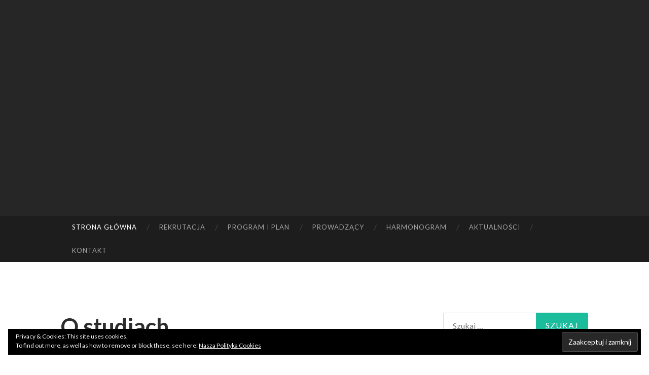

--- FILE ---
content_type: text/html; charset=UTF-8
request_url: https://edytorstwoinoi.uken.krakow.pl/
body_size: 7328
content:
<!DOCTYPE html>
<html lang="pl-PL">
<head>
<meta charset="UTF-8">
<meta name="viewport" content="width=device-width, initial-scale=1">
<title>Studia podyplomowe &#8211; Edytorstwo | Uniwersytet Pedagogiczny im. KEN w Krakowie</title>
<link rel="profile" href="http://gmpg.org/xfn/11">
<link rel="pingback" href="">

<!-- Jetpack Site Verification Tags -->
<meta name="google-site-verification" content="cbeAOW4dHkBZuZnLaTkoIOrzPDbUM6PBPFqUgA02l2k" />
<link rel='dns-prefetch' href='//s0.wp.com' />
<link rel='dns-prefetch' href='//fonts.googleapis.com' />
<link rel='dns-prefetch' href='//s.w.org' />
		<script type="text/javascript">
			window._wpemojiSettings = {"baseUrl":"https:\/\/s.w.org\/images\/core\/emoji\/11\/72x72\/","ext":".png","svgUrl":"https:\/\/s.w.org\/images\/core\/emoji\/11\/svg\/","svgExt":".svg","source":{"concatemoji":"https:\/\/edytorstwoinoi.uken.krakow.pl\/wp-includes\/js\/wp-emoji-release.min.js?ver=4.9.28"}};
			!function(e,a,t){var n,r,o,i=a.createElement("canvas"),p=i.getContext&&i.getContext("2d");function s(e,t){var a=String.fromCharCode;p.clearRect(0,0,i.width,i.height),p.fillText(a.apply(this,e),0,0);e=i.toDataURL();return p.clearRect(0,0,i.width,i.height),p.fillText(a.apply(this,t),0,0),e===i.toDataURL()}function c(e){var t=a.createElement("script");t.src=e,t.defer=t.type="text/javascript",a.getElementsByTagName("head")[0].appendChild(t)}for(o=Array("flag","emoji"),t.supports={everything:!0,everythingExceptFlag:!0},r=0;r<o.length;r++)t.supports[o[r]]=function(e){if(!p||!p.fillText)return!1;switch(p.textBaseline="top",p.font="600 32px Arial",e){case"flag":return s([55356,56826,55356,56819],[55356,56826,8203,55356,56819])?!1:!s([55356,57332,56128,56423,56128,56418,56128,56421,56128,56430,56128,56423,56128,56447],[55356,57332,8203,56128,56423,8203,56128,56418,8203,56128,56421,8203,56128,56430,8203,56128,56423,8203,56128,56447]);case"emoji":return!s([55358,56760,9792,65039],[55358,56760,8203,9792,65039])}return!1}(o[r]),t.supports.everything=t.supports.everything&&t.supports[o[r]],"flag"!==o[r]&&(t.supports.everythingExceptFlag=t.supports.everythingExceptFlag&&t.supports[o[r]]);t.supports.everythingExceptFlag=t.supports.everythingExceptFlag&&!t.supports.flag,t.DOMReady=!1,t.readyCallback=function(){t.DOMReady=!0},t.supports.everything||(n=function(){t.readyCallback()},a.addEventListener?(a.addEventListener("DOMContentLoaded",n,!1),e.addEventListener("load",n,!1)):(e.attachEvent("onload",n),a.attachEvent("onreadystatechange",function(){"complete"===a.readyState&&t.readyCallback()})),(n=t.source||{}).concatemoji?c(n.concatemoji):n.wpemoji&&n.twemoji&&(c(n.twemoji),c(n.wpemoji)))}(window,document,window._wpemojiSettings);
		</script>
		<style type="text/css">
img.wp-smiley,
img.emoji {
	display: inline !important;
	border: none !important;
	box-shadow: none !important;
	height: 1em !important;
	width: 1em !important;
	margin: 0 .07em !important;
	vertical-align: -0.1em !important;
	background: none !important;
	padding: 0 !important;
}
</style>
<link rel='stylesheet' id='hemingway-rewritten-fonts-css'  href='https://fonts.googleapis.com/css?family=Raleway%3A400%2C300%2C700%7CLato%3A400%2C700%2C400italic%2C700italic&#038;subset=latin%2Clatin-ext' type='text/css' media='all' />
<link rel='stylesheet' id='hemingway-rewritten-style-css'  href='https://edytorstwoinoi.uken.krakow.pl/wp-content/themes/hemingway-rewritten/style.css?ver=4.9.28' type='text/css' media='all' />
<link rel='stylesheet' id='genericons-css'  href='https://edytorstwoinoi.uken.krakow.pl/wp-content/plugins/jetpack/_inc/genericons/genericons/genericons.css?ver=3.1' type='text/css' media='all' />
<!-- Inline jetpack_facebook_likebox -->
<style id='jetpack_facebook_likebox-inline-css' type='text/css'>
.widget_facebook_likebox {
	overflow: hidden;
}

</style>
<link rel='stylesheet' id='jetpack_css-css'  href='https://edytorstwoinoi.uken.krakow.pl/wp-content/plugins/jetpack/css/jetpack.css?ver=4.9.3' type='text/css' media='all' />
<!--n2css--><script type='text/javascript' src='https://edytorstwoinoi.uken.krakow.pl/wp-includes/js/jquery/jquery.js?ver=1.12.4'></script>
<script type='text/javascript' src='https://edytorstwoinoi.uken.krakow.pl/wp-includes/js/jquery/jquery-migrate.min.js?ver=1.4.1'></script>
<meta name="generator" content="WordPress 4.9.28" />
<link rel="canonical" href="https://edytorstwoinoi.uken.krakow.pl/" />
<link rel='shortlink' href='https://wp.me/P8HZUg-18' />
<link rel="alternate" type="application/json+oembed" href="https://edytorstwoinoi.uken.krakow.pl/wp-json/oembed/1.0/embed?url=https%3A%2F%2Fedytorstwoinoi.uken.krakow.pl%2F" />
<link rel="alternate" type="text/xml+oembed" href="https://edytorstwoinoi.uken.krakow.pl/wp-json/oembed/1.0/embed?url=https%3A%2F%2Fedytorstwoinoi.uken.krakow.pl%2F&#038;format=xml" />

<link rel='dns-prefetch' href='//v0.wordpress.com'>
<style type='text/css'>img#wpstats{display:none}</style>	<style type="text/css">
			.site-title,
		.site-description,
		.site-branding {
			position: absolute;
			clip: rect(1px, 1px, 1px, 1px);
		}
				.site-header-image {
			background-image: url(https://edytorstwoinoi.up.krakow.pl/wp-content/uploads/sites/2/2016/10/cropped-edytorstwo-zdj-gc582c3b3wne-fb-2-z-napisami.jpg);
		}
		</style>
	
<!-- Jetpack Open Graph Tags -->
<meta property="og:type" content="website" />
<meta property="og:title" content="Studia podyplomowe - Edytorstwo" />
<meta property="og:description" content="Uniwersytet Pedagogiczny im. KEN w Krakowie" />
<meta property="og:url" content="https://edytorstwoinoi.uken.krakow.pl/" />
<meta property="og:site_name" content="Studia podyplomowe - Edytorstwo" />
<meta property="og:image" content="https://edytorstwoinoi.uken.krakow.pl/wp-content/uploads/sites/2/2016/10/zdj5-150x150.jpg" />
<meta property="og:image:secure_url" content="https://i0.wp.com/edytorstwoinoi.uken.krakow.pl/wp-content/uploads/sites/2/2016/10/zdj5-150x150.jpg?ssl=1" />
<meta property="og:image" content="https://edytorstwoinoi.uken.krakow.pl/wp-content/uploads/sites/2/2016/10/zdj6-150x150.jpg" />
<meta property="og:image:secure_url" content="https://i0.wp.com/edytorstwoinoi.uken.krakow.pl/wp-content/uploads/sites/2/2016/10/zdj6-150x150.jpg?ssl=1" />
<meta property="og:image" content="https://edytorstwoinoi.uken.krakow.pl/wp-content/uploads/sites/2/2016/10/sz1-150x150.jpg" />
<meta property="og:image:secure_url" content="https://i1.wp.com/edytorstwoinoi.uken.krakow.pl/wp-content/uploads/sites/2/2016/10/sz1-150x150.jpg?ssl=1" />
<meta property="og:image" content="https://edytorstwoinoi.uken.krakow.pl/wp-content/uploads/sites/2/2016/10/sz2-150x150.jpg" />
<meta property="og:image:secure_url" content="https://i0.wp.com/edytorstwoinoi.uken.krakow.pl/wp-content/uploads/sites/2/2016/10/sz2-150x150.jpg?ssl=1" />
<meta property="og:image" content="https://edytorstwoinoi.uken.krakow.pl/wp-content/uploads/sites/2/2016/10/sz4-150x150.jpg" />
<meta property="og:image:secure_url" content="https://i0.wp.com/edytorstwoinoi.uken.krakow.pl/wp-content/uploads/sites/2/2016/10/sz4-150x150.jpg?ssl=1" />
<meta property="og:image" content="https://edytorstwoinoi.uken.krakow.pl/wp-content/uploads/sites/2/2016/10/sz3-150x150.jpg" />
<meta property="og:image:secure_url" content="https://i0.wp.com/edytorstwoinoi.uken.krakow.pl/wp-content/uploads/sites/2/2016/10/sz3-150x150.jpg?ssl=1" />
<meta property="og:image" content="https://edytorstwoinoi.uken.krakow.pl/wp-content/uploads/sites/2/2016/10/zdj7-150x150.jpg" />
<meta property="og:image:secure_url" content="https://i2.wp.com/edytorstwoinoi.uken.krakow.pl/wp-content/uploads/sites/2/2016/10/zdj7-150x150.jpg?ssl=1" />
<meta property="og:image" content="https://edytorstwoinoi.uken.krakow.pl/wp-content/uploads/sites/2/2016/10/sz6-150x150.jpg" />
<meta property="og:image:secure_url" content="https://i0.wp.com/edytorstwoinoi.uken.krakow.pl/wp-content/uploads/sites/2/2016/10/sz6-150x150.jpg?ssl=1" />
<meta property="og:image" content="https://edytorstwoinoi.uken.krakow.pl/wp-content/uploads/sites/2/2016/10/sz5-150x150.jpg" />
<meta property="og:image:secure_url" content="https://i1.wp.com/edytorstwoinoi.uken.krakow.pl/wp-content/uploads/sites/2/2016/10/sz5-150x150.jpg?ssl=1" />
<meta property="og:image" content="https://edytorstwoinoi.uken.krakow.pl/wp-content/uploads/sites/2/2016/10/sz7-150x150.jpg" />
<meta property="og:image:secure_url" content="https://i0.wp.com/edytorstwoinoi.uken.krakow.pl/wp-content/uploads/sites/2/2016/10/sz7-150x150.jpg?ssl=1" />
<meta property="og:image" content="https://edytorstwoinoi.uken.krakow.pl/wp-content/uploads/sites/2/2016/10/sz10-150x150.jpg" />
<meta property="og:image:secure_url" content="https://i1.wp.com/edytorstwoinoi.uken.krakow.pl/wp-content/uploads/sites/2/2016/10/sz10-150x150.jpg?ssl=1" />
<meta property="og:image" content="https://edytorstwoinoi.uken.krakow.pl/wp-content/uploads/sites/2/2016/10/zdj4-150x150.jpg" />
<meta property="og:image:secure_url" content="https://i1.wp.com/edytorstwoinoi.uken.krakow.pl/wp-content/uploads/sites/2/2016/10/zdj4-150x150.jpg?ssl=1" />
<meta property="og:image" content="https://edytorstwoinoi.uken.krakow.pl/wp-content/uploads/sites/2/2016/10/zdj2-150x150.jpg" />
<meta property="og:image:secure_url" content="https://i1.wp.com/edytorstwoinoi.uken.krakow.pl/wp-content/uploads/sites/2/2016/10/zdj2-150x150.jpg?ssl=1" />
<meta property="og:image" content="https://edytorstwoinoi.uken.krakow.pl/wp-content/uploads/sites/2/2016/10/zdj3-150x150.jpg" />
<meta property="og:image:secure_url" content="https://i1.wp.com/edytorstwoinoi.uken.krakow.pl/wp-content/uploads/sites/2/2016/10/zdj3-150x150.jpg?ssl=1" />
<meta property="og:locale" content="pl_PL" />
<meta name="twitter:image" content="https://edytorstwoinoi.uken.krakow.pl/wp-content/uploads/sites/2/2016/10/zdj5-150x150.jpg?w=1400" />
<meta name="twitter:card" content="summary_large_image" />
			<style type="text/css" id="wp-custom-css">
				.site-info {
	display: none;
}			</style>
		</head>

<body class="home page-template-default page page-id-70 group-blog">
<div id="page" class="hfeed site">

	<header id="masthead" class="site-header" role="banner">
		<div class="site-header-image">
			<div class="site-branding-wrapper">
				<div class="site-branding">
					<h1 class="site-title"><a href="https://edytorstwoinoi.uken.krakow.pl/" rel="home">Studia podyplomowe &#8211; Edytorstwo</a></h1>
					<h2 class="site-description">Uniwersytet Pedagogiczny im. KEN w Krakowie</h2>
				</div>
			</div>
		</div>
	</header><!-- #masthead -->
	<nav id="site-navigation" class="main-navigation clear" role="navigation">
		<h1 class="menu-toggle" title="Menu"><span class="screen-reader-text">Menu</span></h1>
		<a class="skip-link screen-reader-text" href="#content">Przeskocz do treści</a>

		<div class="menu-primary-container"><ul id="menu-primary" class="menu"><li id="menu-item-187" class="menu-item menu-item-type-post_type menu-item-object-page menu-item-home current-menu-item page_item page-item-70 current_page_item menu-item-187"><a href="https://edytorstwoinoi.uken.krakow.pl/">STRONA GŁÓWNA</a></li>
<li id="menu-item-157" class="menu-item menu-item-type-post_type menu-item-object-page menu-item-157"><a title="Rekrutacja" href="https://edytorstwoinoi.uken.krakow.pl/rekrutacja/">REKRUTACJA</a></li>
<li id="menu-item-158" class="menu-item menu-item-type-post_type menu-item-object-page menu-item-158"><a title="Plan studiów" href="https://edytorstwoinoi.uken.krakow.pl/plan-studiow/">PROGRAM I PLAN</a></li>
<li id="menu-item-159" class="menu-item menu-item-type-post_type menu-item-object-page menu-item-159"><a title="Prowadzący" href="https://edytorstwoinoi.uken.krakow.pl/prowadzacy/">PROWADZĄCY</a></li>
<li id="menu-item-160" class="menu-item menu-item-type-post_type menu-item-object-page menu-item-160"><a title="Harmonogram" href="https://edytorstwoinoi.uken.krakow.pl/harmonogram/">HARMONOGRAM</a></li>
<li id="menu-item-188" class="menu-item menu-item-type-post_type menu-item-object-page menu-item-188"><a href="https://edytorstwoinoi.uken.krakow.pl/aktualnosci/">AKTUALNOŚCI</a></li>
<li id="menu-item-74" class="menu-item menu-item-type-post_type menu-item-object-page menu-item-74"><a title="Kontakt" href="https://edytorstwoinoi.uken.krakow.pl/kontakt/">KONTAKT</a></li>
</ul></div>		<div id="header-search-toggle">
			<span class="screen-reader-text">Szukaj</span>
		</div>
		<div id="header-search">
			<form role="search" method="get" class="search-form" action="https://edytorstwoinoi.uken.krakow.pl/">
				<label>
					<span class="screen-reader-text">Szukaj:</span>
					<input type="search" class="search-field" placeholder="Szukaj &hellip;" value="" name="s" />
				</label>
				<input type="submit" class="search-submit" value="Szukaj" />
			</form>		</div>
	</nav><!-- #site-navigation -->
	<div id="content" class="site-content">

	<div id="primary" class="content-area">
		<main id="main" class="site-main" role="main">

			
				
<article id="post-70" class="post-70 page type-page status-publish hentry">
	<header class="entry-header">
		<h1 class="entry-title">O studiach</h1>	</header><!-- .entry-header -->

	<div class="entry-content">
		<h3>SERDECZNIE ZAPRASZAMY NA STUDIA PODYPLOMOWE EDYTORSTWO</h3>
<p>Proponowane studia przygotowują do merytorycznego i technicznego redagowania różnych typów publikacji, zarówno drukowanych (książek, czasopism, akcydensów), jaki i elektronicznych. Są przeznaczone dla redaktorów i korektorów zatrudnionych w wszelkich typach oficyn wydawniczych, pracowników instytucji kultury i urzędników administracji rządowej i samorządowej, którzy są odpowiedzialni za wizerunek firmy poprzez przygotowanie profesjonalnych materiałów informacyjnych i promocyjnych.</p>
<p class="jetpack-slideshow-noscript robots-nocontent">This slideshow requires JavaScript.</p><div id="gallery-70-3-slideshow" class="slideshow-window jetpack-slideshow slideshow-black" data-trans="fade" data-autostart="1" data-gallery="[{&quot;src&quot;:&quot;https:\/\/edytorstwoinoi.uken.krakow.pl\/wp-content\/uploads\/sites\/2\/2016\/10\/zdj5.jpg&quot;,&quot;id&quot;:&quot;154&quot;,&quot;title&quot;:&quot;zdj5&quot;,&quot;alt&quot;:&quot;&quot;,&quot;caption&quot;:&quot;&quot;,&quot;itemprop&quot;:&quot;image&quot;},{&quot;src&quot;:&quot;https:\/\/edytorstwoinoi.uken.krakow.pl\/wp-content\/uploads\/sites\/2\/2016\/10\/zdj6.jpg&quot;,&quot;id&quot;:&quot;155&quot;,&quot;title&quot;:&quot;zdj6&quot;,&quot;alt&quot;:&quot;&quot;,&quot;caption&quot;:&quot;&quot;,&quot;itemprop&quot;:&quot;image&quot;},{&quot;src&quot;:&quot;https:\/\/edytorstwoinoi.uken.krakow.pl\/wp-content\/uploads\/sites\/2\/2016\/10\/sz1.jpg&quot;,&quot;id&quot;:&quot;141&quot;,&quot;title&quot;:&quot;sz1&quot;,&quot;alt&quot;:&quot;&quot;,&quot;caption&quot;:&quot;&quot;,&quot;itemprop&quot;:&quot;image&quot;},{&quot;src&quot;:&quot;https:\/\/edytorstwoinoi.uken.krakow.pl\/wp-content\/uploads\/sites\/2\/2016\/10\/sz2.jpg&quot;,&quot;id&quot;:&quot;142&quot;,&quot;title&quot;:&quot;sz2&quot;,&quot;alt&quot;:&quot;&quot;,&quot;caption&quot;:&quot;&quot;,&quot;itemprop&quot;:&quot;image&quot;},{&quot;src&quot;:&quot;https:\/\/edytorstwoinoi.uken.krakow.pl\/wp-content\/uploads\/sites\/2\/2016\/10\/sz4.jpg&quot;,&quot;id&quot;:&quot;144&quot;,&quot;title&quot;:&quot;sz4&quot;,&quot;alt&quot;:&quot;&quot;,&quot;caption&quot;:&quot;&quot;,&quot;itemprop&quot;:&quot;image&quot;},{&quot;src&quot;:&quot;https:\/\/edytorstwoinoi.uken.krakow.pl\/wp-content\/uploads\/sites\/2\/2016\/10\/sz3.jpg&quot;,&quot;id&quot;:&quot;143&quot;,&quot;title&quot;:&quot;sz3&quot;,&quot;alt&quot;:&quot;&quot;,&quot;caption&quot;:&quot;&quot;,&quot;itemprop&quot;:&quot;image&quot;},{&quot;src&quot;:&quot;https:\/\/edytorstwoinoi.uken.krakow.pl\/wp-content\/uploads\/sites\/2\/2016\/10\/zdj7.jpg&quot;,&quot;id&quot;:&quot;156&quot;,&quot;title&quot;:&quot;zdj7&quot;,&quot;alt&quot;:&quot;&quot;,&quot;caption&quot;:&quot;&quot;,&quot;itemprop&quot;:&quot;image&quot;},{&quot;src&quot;:&quot;https:\/\/edytorstwoinoi.uken.krakow.pl\/wp-content\/uploads\/sites\/2\/2016\/10\/sz6.jpg&quot;,&quot;id&quot;:&quot;146&quot;,&quot;title&quot;:&quot;sz6&quot;,&quot;alt&quot;:&quot;&quot;,&quot;caption&quot;:&quot;&quot;,&quot;itemprop&quot;:&quot;image&quot;},{&quot;src&quot;:&quot;https:\/\/edytorstwoinoi.uken.krakow.pl\/wp-content\/uploads\/sites\/2\/2016\/10\/sz5.jpg&quot;,&quot;id&quot;:&quot;145&quot;,&quot;title&quot;:&quot;sz5&quot;,&quot;alt&quot;:&quot;&quot;,&quot;caption&quot;:&quot;&quot;,&quot;itemprop&quot;:&quot;image&quot;},{&quot;src&quot;:&quot;https:\/\/edytorstwoinoi.uken.krakow.pl\/wp-content\/uploads\/sites\/2\/2016\/10\/sz7.jpg&quot;,&quot;id&quot;:&quot;147&quot;,&quot;title&quot;:&quot;sz7&quot;,&quot;alt&quot;:&quot;&quot;,&quot;caption&quot;:&quot;&quot;,&quot;itemprop&quot;:&quot;image&quot;},{&quot;src&quot;:&quot;https:\/\/edytorstwoinoi.uken.krakow.pl\/wp-content\/uploads\/sites\/2\/2016\/10\/sz10.jpg&quot;,&quot;id&quot;:&quot;148&quot;,&quot;title&quot;:&quot;sz10&quot;,&quot;alt&quot;:&quot;&quot;,&quot;caption&quot;:&quot;&quot;,&quot;itemprop&quot;:&quot;image&quot;},{&quot;src&quot;:&quot;https:\/\/edytorstwoinoi.uken.krakow.pl\/wp-content\/uploads\/sites\/2\/2016\/10\/zdj4.jpg&quot;,&quot;id&quot;:&quot;139&quot;,&quot;title&quot;:&quot;zdj4&quot;,&quot;alt&quot;:&quot;&quot;,&quot;caption&quot;:&quot;&quot;,&quot;itemprop&quot;:&quot;image&quot;},{&quot;src&quot;:&quot;https:\/\/edytorstwoinoi.uken.krakow.pl\/wp-content\/uploads\/sites\/2\/2016\/10\/zdj2.jpg&quot;,&quot;id&quot;:&quot;137&quot;,&quot;title&quot;:&quot;zdj2&quot;,&quot;alt&quot;:&quot;&quot;,&quot;caption&quot;:&quot;&quot;,&quot;itemprop&quot;:&quot;image&quot;},{&quot;src&quot;:&quot;https:\/\/edytorstwoinoi.uken.krakow.pl\/wp-content\/uploads\/sites\/2\/2016\/10\/zdj3.jpg&quot;,&quot;id&quot;:&quot;138&quot;,&quot;title&quot;:&quot;zdj3&quot;,&quot;alt&quot;:&quot;&quot;,&quot;caption&quot;:&quot;&quot;,&quot;itemprop&quot;:&quot;image&quot;}]" itemscope itemtype="https://schema.org/ImageGallery"></div>
<p>Mogą zainteresować wszystkich absolwentów studiów licencjackich lub magisterskich, którzy chcą zdobyć nowe, poszukiwane na rynku pracy, kwalifikacje oraz pragną nabyć wiedzę i umiejętności z zakresu tworzenia profesjonalnych publikacji drukowanych, a także projektowania, edycji i publikacji stron internetowych oraz innych druków użytkowych, a jednocześnie są zainteresowani poszerzeniem dotychczasowych kompetencji zawodowych i rozwojem własnej kreatywności.</p>
<p>Oferujemy studia umożliwiające poznanie i zdobycie kompetencji w zakresie:</p>
<ul>
<li>Rynku książki, marketingu wydawniczego</li>
<li>Praktycznych ćwiczeń i warsztatów w projektowaniu publikacji różnych typów</li>
<li>Wiedzy i  umiejętności w zakresie stosowania typografii w wydawnictwach tradycyjnych i cyfrowych</li>
<li>Planowania i organizacji projektu wydawniczego</li>
</ul>
<p style="text-align: right"><a href="http://edytorstwoinoi.up.krakow.pl/o-edytorstwie/">Czytaj dalej</a></p>
			</div><!-- .entry-content -->
	</article><!-- #post-## -->

				
			
		</main><!-- #main -->
	</div><!-- #primary -->


	<div id="secondary" class="widget-area" role="complementary">
		<aside id="search-3" class="widget widget_search"><form role="search" method="get" class="search-form" action="https://edytorstwoinoi.uken.krakow.pl/">
				<label>
					<span class="screen-reader-text">Szukaj:</span>
					<input type="search" class="search-field" placeholder="Szukaj &hellip;" value="" name="s" />
				</label>
				<input type="submit" class="search-submit" value="Szukaj" />
			</form></aside>		<aside id="recent-posts-5" class="widget widget_recent_entries">		<h1 class="widget-title">Atualności: Edytorstwo</h1>		<ul>
											<li>
					<a href="https://edytorstwoinoi.uken.krakow.pl/rekrutacja-na-rok-akademicki-2019-2020/">Rekrutacja na rok akademicki 2019/2020</a>
									</li>
											<li>
					<a href="https://edytorstwoinoi.uken.krakow.pl/edytorstwo-rekrutacja-na-studia-podyplomowe-2018-2019/">Edytorstwo &#8211; rekrutacja na studia podyplomowe &#8211; 2018/2019</a>
									</li>
											<li>
					<a href="https://edytorstwoinoi.uken.krakow.pl/harmonogram-zajec-19-20-maja-2018-r/">Harmonogram zajęć 19 &#8211; 20 maja 2018 r</a>
									</li>
											<li>
					<a href="https://edytorstwoinoi.uken.krakow.pl/baza-prac-dyplomowych-powstalych-w-instytucie-nauk-o-informacji/">Baza prac dyplomowych powstałych w Instytucie Nauk o Informacji</a>
									</li>
											<li>
					<a href="https://edytorstwoinoi.uken.krakow.pl/terminy-zjazdow-w-semestrze-letnim-2018/">Terminy zjazdów w semestrze letnim 2018</a>
									</li>
					</ul>
		</aside><aside id="jetpack_display_posts_widget-2" class="widget widget_jetpack_display_posts_widget"><h1 class="widget-title">Aktualności: Instytut Nauk o Informacji</h1><div class="jetpack-display-remote-posts"><h4><a href="https://inoi.up.krakow.pl/wesolych-swiat/" target="_blank">Wesołych świąt!</a></h4>
<a title="Wesołych świąt!" href="https://inoi.up.krakow.pl/wesolych-swiat/" target="_blank"><img src="https://i0.wp.com/inoi.up.krakow.pl/wp-content/uploads/2024/03/zyczenia-wielkanocne_1.webp?fit=1280%2C720&ssl=1" alt="Wesołych świąt!"/></a><h4><a href="https://inoi.up.krakow.pl/vii-edycja-ogolnopolskiego-projektu-gra-o-kariere-zapisz-sie-na-szkolenia-i-warsztaty/" target="_blank">VII edycja ogólnopolskiego projektu &#8222;Gra o karierę&#8221; &#8211; zapisz się na szkolenia i warsztaty!</a></h4>
<a title="VII edycja ogólnopolskiego projektu &#8222;Gra o karierę&#8221; &#8211; zapisz się na szkolenia i warsztaty!" href="https://inoi.up.krakow.pl/vii-edycja-ogolnopolskiego-projektu-gra-o-kariere-zapisz-sie-na-szkolenia-i-warsztaty/" target="_blank"><img src="https://i0.wp.com/inoi.up.krakow.pl/wp-content/uploads/2024/03/gra-o-kariere.webp?fit=1280%2C720&ssl=1" alt="VII edycja ogólnopolskiego projektu &#8222;Gra o karierę&#8221; &#8211; zapisz się na szkolenia i warsztaty!"/></a><h4><a href="https://inoi.up.krakow.pl/ai-versus-ia-architektura-informacji-w-erze-algorytmow-konferencja-naukowa/" target="_blank">AI versus IA: architektura informacji w erze algorytmów &#8211; konferencja naukowa</a></h4>
<a title="AI versus IA: architektura informacji w erze algorytmów &#8211; konferencja naukowa" href="https://inoi.up.krakow.pl/ai-versus-ia-architektura-informacji-w-erze-algorytmow-konferencja-naukowa/" target="_blank"><img src="https://i0.wp.com/inoi.up.krakow.pl/wp-content/uploads/2024/02/aida4.webp?fit=1280%2C720&ssl=1" alt="AI versus IA: architektura informacji w erze algorytmów &#8211; konferencja naukowa"/></a><h4><a href="https://inoi.up.krakow.pl/wybory-2024/" target="_blank">Wybory 2024</a></h4>
<a title="Wybory 2024" href="https://inoi.up.krakow.pl/wybory-2024/" target="_blank"><img src="https://i0.wp.com/inoi.up.krakow.pl/wp-content/uploads/2024/01/UKEN-logo-rgb.webp?fit=1280%2C720&ssl=1" alt="Wybory 2024"/></a><h4><a href="https://inoi.up.krakow.pl/dyzury-pracownikow-w-sesji-zimowej-i-poprawkowej/" target="_blank">Dyżury pracowników w sesji zimowej i poprawkowej</a></h4>
<a title="Dyżury pracowników w sesji zimowej i poprawkowej" href="https://inoi.up.krakow.pl/dyzury-pracownikow-w-sesji-zimowej-i-poprawkowej/" target="_blank"><img src="https://i0.wp.com/inoi.up.krakow.pl/wp-content/uploads/2024/01/duzury.webp?fit=1280%2C720&ssl=1" alt="Dyżury pracowników w sesji zimowej i poprawkowej"/></a></div><!-- .jetpack-display-remote-posts --></aside>	</div><!-- #secondary -->

	</div><!-- #content -->
	<footer id="colophon" class="site-footer" role="contentinfo">
			<div id="tertiary" class="widget-areas clear" role="complementary">
					<div class="widget-area">
				<aside id="text-2" class="widget widget_text"><h1 class="widget-title">KONTAKT</h1>			<div class="textwidget"><p><strong>Instytut Nauk o Informacji Uniwersytetu Pedagogicznego w Krakowie</strong><br />
Kraków, 30-084<br />
ul. Podchorążych 2<br />
tel. (12) 662 61 68<br />
e-mail: <a href="mailto:inoi@up.krakow.pl">inoi@up.krakow.pl</a></p>
<p>Sekretariat: mgr Joanna Jakubik, pok. 354<br />
pon. – pt.: 10.00 – 14.00</p>
</div>
		</aside>			</div>
							<div class="widget-area">
				<aside id="text-3" class="widget widget_text"><h1 class="widget-title">LINKI</h1>			<div class="textwidget"><ul id="menu-external" class="menu">
<li id="menu-item-379" class="menu-item menu-item-type-custom menu-item-object-custom menu-item-379"><a href="http://up.krakow.pl/">Uniwersytet Pedagogiczny</a></li>
<li id="menu-item-3170" class="menu-item menu-item-type-custom menu-item-object-custom menu-item-3170"><a href="http://filologia.up.krakow.pl/">Wydział Filologiczny</a></li>
<li id="menu-item-380" class="menu-item menu-item-type-custom menu-item-object-custom menu-item-380"><a href="http://sbsp.up.krakow.pl/">Studia ad Bibliothecarum</a></li>
<li id="menu-item-381" class="menu-item menu-item-type-custom menu-item-object-custom menu-item-381"><a href="http://www.rocznikp.up.krakow.pl/">Rocznik Historii Prasy Polskiej</a></li>
<li id="menu-item-382" class="menu-item menu-item-type-custom menu-item-object-custom menu-item-382"><a href="http://binib.wordpress.com/category/aktualnosci/">Biblioteka PiIN</a></li>
<li id="menu-item-2516" class="menu-item menu-item-type-custom menu-item-object-custom menu-item-2516"><a href="http://bg.up.krakow.pl/">Biblioteka Główna UP</a></li>
</ul>
</div>
		</aside>			</div>
							<div class="widget-area">
				<aside id="eu_cookie_law_widget-2" class="widget widget_eu_cookie_law_widget"><div
	class="negative hide-on-button"
	data-hide-timeout="30"
	id="eu-cookie-law"
>
	<form method="post">
		<input type="hidden" id="_wpnonce" name="_wpnonce" value="11c49c34bb" /><input type="hidden" name="_wp_http_referer" value="/" />		<input type="hidden" name="eucookielaw" value="accept" />
		<input type="hidden" name="redirect_url" value="/" />
		<input type="submit" value="Zaakceptuj i zamknij" class="accept" />
	</form>

	Privacy &amp; Cookies: This site uses cookies.		<br />
		To find out more, as well as how to remove or block these, see here:
	<a href="http://www.up.krakow.pl/polityka-prywatnosci/" >
		Nasza Polityka Cookies	</a>
</div>
</aside>		<aside id="recent-posts-4" class="widget widget_recent_entries">		<h1 class="widget-title">Aktualności</h1>		<ul>
											<li>
					<a href="https://edytorstwoinoi.uken.krakow.pl/rekrutacja-na-rok-akademicki-2019-2020/">Rekrutacja na rok akademicki 2019/2020</a>
									</li>
											<li>
					<a href="https://edytorstwoinoi.uken.krakow.pl/edytorstwo-rekrutacja-na-studia-podyplomowe-2018-2019/">Edytorstwo &#8211; rekrutacja na studia podyplomowe &#8211; 2018/2019</a>
									</li>
											<li>
					<a href="https://edytorstwoinoi.uken.krakow.pl/harmonogram-zajec-19-20-maja-2018-r/">Harmonogram zajęć 19 &#8211; 20 maja 2018 r</a>
									</li>
											<li>
					<a href="https://edytorstwoinoi.uken.krakow.pl/baza-prac-dyplomowych-powstalych-w-instytucie-nauk-o-informacji/">Baza prac dyplomowych powstałych w Instytucie Nauk o Informacji</a>
									</li>
											<li>
					<a href="https://edytorstwoinoi.uken.krakow.pl/terminy-zjazdow-w-semestrze-letnim-2018/">Terminy zjazdów w semestrze letnim 2018</a>
									</li>
					</ul>
		</aside><aside id="bcn_widget-2" class="widget widget_breadcrumb_navxt"><div class="breadcrumbs" vocab="https://schema.org/" typeof="BreadcrumbList"><!-- Breadcrumb NavXT 5.7.1 -->
<span property="itemListElement" typeof="ListItem"><span property="name">Studia podyplomowe - Edytorstwo</span><meta property="position" content="1"></span></div></aside>			</div>
			</div><!-- #tertiary -->
		<div class="site-info">
			<a href="http://wordpress.org/">Dumnie wspierane przez WordPressa</a>
			<span class="sep"> | </span>
			Motyw: Hemingway Rewritten. Autor motywu: <a href="http://www.andersnoren.se" rel="designer">Anders Norén</a>.		</div><!-- .site-info -->
	</footer><!-- #colophon -->
</div><!-- #page -->

	<div style="display:none">
	</div>
<script type='text/javascript' src='https://s0.wp.com/wp-content/js/devicepx-jetpack.js?ver=202604'></script>
<script type='text/javascript' src='https://edytorstwoinoi.uken.krakow.pl/wp-content/themes/hemingway-rewritten/js/hemingway-rewritten.js?ver=20140228'></script>
<script type='text/javascript' src='https://edytorstwoinoi.uken.krakow.pl/wp-content/themes/hemingway-rewritten/js/navigation.js?ver=20120206'></script>
<script type='text/javascript' src='https://edytorstwoinoi.uken.krakow.pl/wp-content/themes/hemingway-rewritten/js/skip-link-focus-fix.js?ver=20130115'></script>
<script type='text/javascript' src='https://edytorstwoinoi.uken.krakow.pl/wp-content/plugins/jetpack/modules/widgets/eu-cookie-law/eu-cookie-law.js?ver=20170404'></script>
<script type='text/javascript'>
/* <![CDATA[ */
var jpfbembed = {"appid":"249643311490","locale":"pl_PL"};
/* ]]> */
</script>
<script type='text/javascript' src='https://edytorstwoinoi.uken.krakow.pl/wp-content/plugins/jetpack/_inc/facebook-embed.js'></script>
<script type='text/javascript' src='https://edytorstwoinoi.uken.krakow.pl/wp-includes/js/wp-embed.min.js?ver=4.9.28'></script>
<script type='text/javascript' src='https://edytorstwoinoi.uken.krakow.pl/wp-content/plugins/jetpack/modules/shortcodes/js/jquery.cycle.min.js?ver=20161231'></script>
<script type='text/javascript'>
/* <![CDATA[ */
var jetpackSlideshowSettings = {"spinner":"https:\/\/edytorstwoinoi.uken.krakow.pl\/wp-content\/plugins\/jetpack\/modules\/shortcodes\/img\/slideshow-loader.gif","speed":"4000"};
var jetpackSlideshowSettings = {"spinner":"https:\/\/edytorstwoinoi.uken.krakow.pl\/wp-content\/plugins\/jetpack\/modules\/shortcodes\/img\/slideshow-loader.gif","speed":"4000"};
var jetpackSlideshowSettings = {"spinner":"https:\/\/edytorstwoinoi.uken.krakow.pl\/wp-content\/plugins\/jetpack\/modules\/shortcodes\/img\/slideshow-loader.gif","speed":"4000"};
/* ]]> */
</script>
<script type='text/javascript' src='https://edytorstwoinoi.uken.krakow.pl/wp-content/plugins/jetpack/modules/shortcodes/js/slideshow-shortcode.js?ver=20160119.1'></script>
<script type="text/javascript">//Deklaracja dostepnosci

jQuery("#menu-external").append('<li><a href="https://bip.up.krakow.pl/deklaracja-dostepnosci/?name_dd=EDYTORSTWO STUDIA PODYPLOMOWE UP&link_dd=https://edytorstwoinoi.up.krakow.pl/&publi_dd=2018-11-01&update_dd=2019-06-06&stat_dd=2020-02-17&comp_dd=2&incomp_dd=3,4,5&off_dd=&pa_dd=1" target="_blank">Deklaracja dostępności cyfrowej</a></li>')
jQuery("head").append('<meta name="deklaracja-dostępności" content="https://bip.up.krakow.pl/deklaracja-dostepnosci/?name_dd=EDYTORSTWO STUDIA PODYPLOMOWE UP&link_dd=https://edytorstwoinoi.up.krakow.pl/&publi_dd=2018-11-01&update_dd=2019-06-06&stat_dd=2020-02-17&comp_dd=2&incomp_dd=3,4,5&off_dd=&pa_dd=1" />')</script><script type='text/javascript' src='https://stats.wp.com/e-202604.js' async defer></script>
<script type='text/javascript'>
	_stq = window._stq || [];
	_stq.push([ 'view', {v:'ext',j:'1:4.9.3',blog:'128696764',post:'70',tz:'1',srv:'edytorstwoinoi.uken.krakow.pl'} ]);
	_stq.push([ 'clickTrackerInit', '128696764', '70' ]);
</script>

</body>
</html>


--- FILE ---
content_type: application/javascript
request_url: https://edytorstwoinoi.uken.krakow.pl/wp-content/plugins/jetpack/modules/widgets/eu-cookie-law/eu-cookie-law.js?ver=20170404
body_size: 492
content:
( function( $ ) {
	var overlay = $( '#eu-cookie-law' ), initialScrollPosition, scrollFunction;

	overlay.find( 'form' ).on( 'submit', accept );

	if ( overlay.hasClass( 'hide-on-scroll' ) ) {
		initialScrollPosition = $( window ).scrollTop();
		scrollFunction = function() {
			if ( Math.abs( $( window ).scrollTop() - initialScrollPosition ) > 50 ) {
				accept();
			}
		};
		$( window ).on( 'scroll', scrollFunction );
	} else if ( overlay.hasClass( 'hide-on-time' ) ) {
		setTimeout( accept, overlay.data( 'hide-timeout' ) * 1000 );
	}

	var accepted = false;
	function accept( event ) {
		if ( accepted ) {
			return;
		}
		accepted = true;

		if ( event && event.preventDefault ) {
			event.preventDefault();
		}

		if ( overlay.hasClass( 'hide-on-scroll' ) ) {
			$( window ).off( 'scroll', scrollFunction );
		}

		var expireTime = new Date();
		expireTime.setTime( expireTime.getTime() + 2592000000 ); // 30 days

		document.cookie = 'eucookielaw=' + expireTime.getTime() + ';path=/;expires=' + expireTime.toGMTString();

		overlay.fadeOut( 400, function() {
			overlay.remove();
		} );
	}
} )( jQuery );
